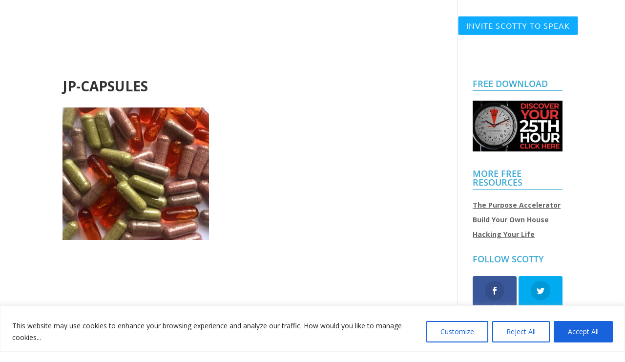

--- FILE ---
content_type: text/html; charset=utf-8
request_url: https://www.google.com/recaptcha/api2/anchor?ar=1&k=6Le4UKsZAAAAANk37cbY7GtKPIc1Ldt0ITklUXv7&co=aHR0cHM6Ly9zY290dHlzYW5kZXJzLmNvbTo0NDM.&hl=en&v=7gg7H51Q-naNfhmCP3_R47ho&size=invisible&anchor-ms=20000&execute-ms=30000&cb=o35yyiz86slv
body_size: 48393
content:
<!DOCTYPE HTML><html dir="ltr" lang="en"><head><meta http-equiv="Content-Type" content="text/html; charset=UTF-8">
<meta http-equiv="X-UA-Compatible" content="IE=edge">
<title>reCAPTCHA</title>
<style type="text/css">
/* cyrillic-ext */
@font-face {
  font-family: 'Roboto';
  font-style: normal;
  font-weight: 400;
  font-stretch: 100%;
  src: url(//fonts.gstatic.com/s/roboto/v48/KFO7CnqEu92Fr1ME7kSn66aGLdTylUAMa3GUBHMdazTgWw.woff2) format('woff2');
  unicode-range: U+0460-052F, U+1C80-1C8A, U+20B4, U+2DE0-2DFF, U+A640-A69F, U+FE2E-FE2F;
}
/* cyrillic */
@font-face {
  font-family: 'Roboto';
  font-style: normal;
  font-weight: 400;
  font-stretch: 100%;
  src: url(//fonts.gstatic.com/s/roboto/v48/KFO7CnqEu92Fr1ME7kSn66aGLdTylUAMa3iUBHMdazTgWw.woff2) format('woff2');
  unicode-range: U+0301, U+0400-045F, U+0490-0491, U+04B0-04B1, U+2116;
}
/* greek-ext */
@font-face {
  font-family: 'Roboto';
  font-style: normal;
  font-weight: 400;
  font-stretch: 100%;
  src: url(//fonts.gstatic.com/s/roboto/v48/KFO7CnqEu92Fr1ME7kSn66aGLdTylUAMa3CUBHMdazTgWw.woff2) format('woff2');
  unicode-range: U+1F00-1FFF;
}
/* greek */
@font-face {
  font-family: 'Roboto';
  font-style: normal;
  font-weight: 400;
  font-stretch: 100%;
  src: url(//fonts.gstatic.com/s/roboto/v48/KFO7CnqEu92Fr1ME7kSn66aGLdTylUAMa3-UBHMdazTgWw.woff2) format('woff2');
  unicode-range: U+0370-0377, U+037A-037F, U+0384-038A, U+038C, U+038E-03A1, U+03A3-03FF;
}
/* math */
@font-face {
  font-family: 'Roboto';
  font-style: normal;
  font-weight: 400;
  font-stretch: 100%;
  src: url(//fonts.gstatic.com/s/roboto/v48/KFO7CnqEu92Fr1ME7kSn66aGLdTylUAMawCUBHMdazTgWw.woff2) format('woff2');
  unicode-range: U+0302-0303, U+0305, U+0307-0308, U+0310, U+0312, U+0315, U+031A, U+0326-0327, U+032C, U+032F-0330, U+0332-0333, U+0338, U+033A, U+0346, U+034D, U+0391-03A1, U+03A3-03A9, U+03B1-03C9, U+03D1, U+03D5-03D6, U+03F0-03F1, U+03F4-03F5, U+2016-2017, U+2034-2038, U+203C, U+2040, U+2043, U+2047, U+2050, U+2057, U+205F, U+2070-2071, U+2074-208E, U+2090-209C, U+20D0-20DC, U+20E1, U+20E5-20EF, U+2100-2112, U+2114-2115, U+2117-2121, U+2123-214F, U+2190, U+2192, U+2194-21AE, U+21B0-21E5, U+21F1-21F2, U+21F4-2211, U+2213-2214, U+2216-22FF, U+2308-230B, U+2310, U+2319, U+231C-2321, U+2336-237A, U+237C, U+2395, U+239B-23B7, U+23D0, U+23DC-23E1, U+2474-2475, U+25AF, U+25B3, U+25B7, U+25BD, U+25C1, U+25CA, U+25CC, U+25FB, U+266D-266F, U+27C0-27FF, U+2900-2AFF, U+2B0E-2B11, U+2B30-2B4C, U+2BFE, U+3030, U+FF5B, U+FF5D, U+1D400-1D7FF, U+1EE00-1EEFF;
}
/* symbols */
@font-face {
  font-family: 'Roboto';
  font-style: normal;
  font-weight: 400;
  font-stretch: 100%;
  src: url(//fonts.gstatic.com/s/roboto/v48/KFO7CnqEu92Fr1ME7kSn66aGLdTylUAMaxKUBHMdazTgWw.woff2) format('woff2');
  unicode-range: U+0001-000C, U+000E-001F, U+007F-009F, U+20DD-20E0, U+20E2-20E4, U+2150-218F, U+2190, U+2192, U+2194-2199, U+21AF, U+21E6-21F0, U+21F3, U+2218-2219, U+2299, U+22C4-22C6, U+2300-243F, U+2440-244A, U+2460-24FF, U+25A0-27BF, U+2800-28FF, U+2921-2922, U+2981, U+29BF, U+29EB, U+2B00-2BFF, U+4DC0-4DFF, U+FFF9-FFFB, U+10140-1018E, U+10190-1019C, U+101A0, U+101D0-101FD, U+102E0-102FB, U+10E60-10E7E, U+1D2C0-1D2D3, U+1D2E0-1D37F, U+1F000-1F0FF, U+1F100-1F1AD, U+1F1E6-1F1FF, U+1F30D-1F30F, U+1F315, U+1F31C, U+1F31E, U+1F320-1F32C, U+1F336, U+1F378, U+1F37D, U+1F382, U+1F393-1F39F, U+1F3A7-1F3A8, U+1F3AC-1F3AF, U+1F3C2, U+1F3C4-1F3C6, U+1F3CA-1F3CE, U+1F3D4-1F3E0, U+1F3ED, U+1F3F1-1F3F3, U+1F3F5-1F3F7, U+1F408, U+1F415, U+1F41F, U+1F426, U+1F43F, U+1F441-1F442, U+1F444, U+1F446-1F449, U+1F44C-1F44E, U+1F453, U+1F46A, U+1F47D, U+1F4A3, U+1F4B0, U+1F4B3, U+1F4B9, U+1F4BB, U+1F4BF, U+1F4C8-1F4CB, U+1F4D6, U+1F4DA, U+1F4DF, U+1F4E3-1F4E6, U+1F4EA-1F4ED, U+1F4F7, U+1F4F9-1F4FB, U+1F4FD-1F4FE, U+1F503, U+1F507-1F50B, U+1F50D, U+1F512-1F513, U+1F53E-1F54A, U+1F54F-1F5FA, U+1F610, U+1F650-1F67F, U+1F687, U+1F68D, U+1F691, U+1F694, U+1F698, U+1F6AD, U+1F6B2, U+1F6B9-1F6BA, U+1F6BC, U+1F6C6-1F6CF, U+1F6D3-1F6D7, U+1F6E0-1F6EA, U+1F6F0-1F6F3, U+1F6F7-1F6FC, U+1F700-1F7FF, U+1F800-1F80B, U+1F810-1F847, U+1F850-1F859, U+1F860-1F887, U+1F890-1F8AD, U+1F8B0-1F8BB, U+1F8C0-1F8C1, U+1F900-1F90B, U+1F93B, U+1F946, U+1F984, U+1F996, U+1F9E9, U+1FA00-1FA6F, U+1FA70-1FA7C, U+1FA80-1FA89, U+1FA8F-1FAC6, U+1FACE-1FADC, U+1FADF-1FAE9, U+1FAF0-1FAF8, U+1FB00-1FBFF;
}
/* vietnamese */
@font-face {
  font-family: 'Roboto';
  font-style: normal;
  font-weight: 400;
  font-stretch: 100%;
  src: url(//fonts.gstatic.com/s/roboto/v48/KFO7CnqEu92Fr1ME7kSn66aGLdTylUAMa3OUBHMdazTgWw.woff2) format('woff2');
  unicode-range: U+0102-0103, U+0110-0111, U+0128-0129, U+0168-0169, U+01A0-01A1, U+01AF-01B0, U+0300-0301, U+0303-0304, U+0308-0309, U+0323, U+0329, U+1EA0-1EF9, U+20AB;
}
/* latin-ext */
@font-face {
  font-family: 'Roboto';
  font-style: normal;
  font-weight: 400;
  font-stretch: 100%;
  src: url(//fonts.gstatic.com/s/roboto/v48/KFO7CnqEu92Fr1ME7kSn66aGLdTylUAMa3KUBHMdazTgWw.woff2) format('woff2');
  unicode-range: U+0100-02BA, U+02BD-02C5, U+02C7-02CC, U+02CE-02D7, U+02DD-02FF, U+0304, U+0308, U+0329, U+1D00-1DBF, U+1E00-1E9F, U+1EF2-1EFF, U+2020, U+20A0-20AB, U+20AD-20C0, U+2113, U+2C60-2C7F, U+A720-A7FF;
}
/* latin */
@font-face {
  font-family: 'Roboto';
  font-style: normal;
  font-weight: 400;
  font-stretch: 100%;
  src: url(//fonts.gstatic.com/s/roboto/v48/KFO7CnqEu92Fr1ME7kSn66aGLdTylUAMa3yUBHMdazQ.woff2) format('woff2');
  unicode-range: U+0000-00FF, U+0131, U+0152-0153, U+02BB-02BC, U+02C6, U+02DA, U+02DC, U+0304, U+0308, U+0329, U+2000-206F, U+20AC, U+2122, U+2191, U+2193, U+2212, U+2215, U+FEFF, U+FFFD;
}
/* cyrillic-ext */
@font-face {
  font-family: 'Roboto';
  font-style: normal;
  font-weight: 500;
  font-stretch: 100%;
  src: url(//fonts.gstatic.com/s/roboto/v48/KFO7CnqEu92Fr1ME7kSn66aGLdTylUAMa3GUBHMdazTgWw.woff2) format('woff2');
  unicode-range: U+0460-052F, U+1C80-1C8A, U+20B4, U+2DE0-2DFF, U+A640-A69F, U+FE2E-FE2F;
}
/* cyrillic */
@font-face {
  font-family: 'Roboto';
  font-style: normal;
  font-weight: 500;
  font-stretch: 100%;
  src: url(//fonts.gstatic.com/s/roboto/v48/KFO7CnqEu92Fr1ME7kSn66aGLdTylUAMa3iUBHMdazTgWw.woff2) format('woff2');
  unicode-range: U+0301, U+0400-045F, U+0490-0491, U+04B0-04B1, U+2116;
}
/* greek-ext */
@font-face {
  font-family: 'Roboto';
  font-style: normal;
  font-weight: 500;
  font-stretch: 100%;
  src: url(//fonts.gstatic.com/s/roboto/v48/KFO7CnqEu92Fr1ME7kSn66aGLdTylUAMa3CUBHMdazTgWw.woff2) format('woff2');
  unicode-range: U+1F00-1FFF;
}
/* greek */
@font-face {
  font-family: 'Roboto';
  font-style: normal;
  font-weight: 500;
  font-stretch: 100%;
  src: url(//fonts.gstatic.com/s/roboto/v48/KFO7CnqEu92Fr1ME7kSn66aGLdTylUAMa3-UBHMdazTgWw.woff2) format('woff2');
  unicode-range: U+0370-0377, U+037A-037F, U+0384-038A, U+038C, U+038E-03A1, U+03A3-03FF;
}
/* math */
@font-face {
  font-family: 'Roboto';
  font-style: normal;
  font-weight: 500;
  font-stretch: 100%;
  src: url(//fonts.gstatic.com/s/roboto/v48/KFO7CnqEu92Fr1ME7kSn66aGLdTylUAMawCUBHMdazTgWw.woff2) format('woff2');
  unicode-range: U+0302-0303, U+0305, U+0307-0308, U+0310, U+0312, U+0315, U+031A, U+0326-0327, U+032C, U+032F-0330, U+0332-0333, U+0338, U+033A, U+0346, U+034D, U+0391-03A1, U+03A3-03A9, U+03B1-03C9, U+03D1, U+03D5-03D6, U+03F0-03F1, U+03F4-03F5, U+2016-2017, U+2034-2038, U+203C, U+2040, U+2043, U+2047, U+2050, U+2057, U+205F, U+2070-2071, U+2074-208E, U+2090-209C, U+20D0-20DC, U+20E1, U+20E5-20EF, U+2100-2112, U+2114-2115, U+2117-2121, U+2123-214F, U+2190, U+2192, U+2194-21AE, U+21B0-21E5, U+21F1-21F2, U+21F4-2211, U+2213-2214, U+2216-22FF, U+2308-230B, U+2310, U+2319, U+231C-2321, U+2336-237A, U+237C, U+2395, U+239B-23B7, U+23D0, U+23DC-23E1, U+2474-2475, U+25AF, U+25B3, U+25B7, U+25BD, U+25C1, U+25CA, U+25CC, U+25FB, U+266D-266F, U+27C0-27FF, U+2900-2AFF, U+2B0E-2B11, U+2B30-2B4C, U+2BFE, U+3030, U+FF5B, U+FF5D, U+1D400-1D7FF, U+1EE00-1EEFF;
}
/* symbols */
@font-face {
  font-family: 'Roboto';
  font-style: normal;
  font-weight: 500;
  font-stretch: 100%;
  src: url(//fonts.gstatic.com/s/roboto/v48/KFO7CnqEu92Fr1ME7kSn66aGLdTylUAMaxKUBHMdazTgWw.woff2) format('woff2');
  unicode-range: U+0001-000C, U+000E-001F, U+007F-009F, U+20DD-20E0, U+20E2-20E4, U+2150-218F, U+2190, U+2192, U+2194-2199, U+21AF, U+21E6-21F0, U+21F3, U+2218-2219, U+2299, U+22C4-22C6, U+2300-243F, U+2440-244A, U+2460-24FF, U+25A0-27BF, U+2800-28FF, U+2921-2922, U+2981, U+29BF, U+29EB, U+2B00-2BFF, U+4DC0-4DFF, U+FFF9-FFFB, U+10140-1018E, U+10190-1019C, U+101A0, U+101D0-101FD, U+102E0-102FB, U+10E60-10E7E, U+1D2C0-1D2D3, U+1D2E0-1D37F, U+1F000-1F0FF, U+1F100-1F1AD, U+1F1E6-1F1FF, U+1F30D-1F30F, U+1F315, U+1F31C, U+1F31E, U+1F320-1F32C, U+1F336, U+1F378, U+1F37D, U+1F382, U+1F393-1F39F, U+1F3A7-1F3A8, U+1F3AC-1F3AF, U+1F3C2, U+1F3C4-1F3C6, U+1F3CA-1F3CE, U+1F3D4-1F3E0, U+1F3ED, U+1F3F1-1F3F3, U+1F3F5-1F3F7, U+1F408, U+1F415, U+1F41F, U+1F426, U+1F43F, U+1F441-1F442, U+1F444, U+1F446-1F449, U+1F44C-1F44E, U+1F453, U+1F46A, U+1F47D, U+1F4A3, U+1F4B0, U+1F4B3, U+1F4B9, U+1F4BB, U+1F4BF, U+1F4C8-1F4CB, U+1F4D6, U+1F4DA, U+1F4DF, U+1F4E3-1F4E6, U+1F4EA-1F4ED, U+1F4F7, U+1F4F9-1F4FB, U+1F4FD-1F4FE, U+1F503, U+1F507-1F50B, U+1F50D, U+1F512-1F513, U+1F53E-1F54A, U+1F54F-1F5FA, U+1F610, U+1F650-1F67F, U+1F687, U+1F68D, U+1F691, U+1F694, U+1F698, U+1F6AD, U+1F6B2, U+1F6B9-1F6BA, U+1F6BC, U+1F6C6-1F6CF, U+1F6D3-1F6D7, U+1F6E0-1F6EA, U+1F6F0-1F6F3, U+1F6F7-1F6FC, U+1F700-1F7FF, U+1F800-1F80B, U+1F810-1F847, U+1F850-1F859, U+1F860-1F887, U+1F890-1F8AD, U+1F8B0-1F8BB, U+1F8C0-1F8C1, U+1F900-1F90B, U+1F93B, U+1F946, U+1F984, U+1F996, U+1F9E9, U+1FA00-1FA6F, U+1FA70-1FA7C, U+1FA80-1FA89, U+1FA8F-1FAC6, U+1FACE-1FADC, U+1FADF-1FAE9, U+1FAF0-1FAF8, U+1FB00-1FBFF;
}
/* vietnamese */
@font-face {
  font-family: 'Roboto';
  font-style: normal;
  font-weight: 500;
  font-stretch: 100%;
  src: url(//fonts.gstatic.com/s/roboto/v48/KFO7CnqEu92Fr1ME7kSn66aGLdTylUAMa3OUBHMdazTgWw.woff2) format('woff2');
  unicode-range: U+0102-0103, U+0110-0111, U+0128-0129, U+0168-0169, U+01A0-01A1, U+01AF-01B0, U+0300-0301, U+0303-0304, U+0308-0309, U+0323, U+0329, U+1EA0-1EF9, U+20AB;
}
/* latin-ext */
@font-face {
  font-family: 'Roboto';
  font-style: normal;
  font-weight: 500;
  font-stretch: 100%;
  src: url(//fonts.gstatic.com/s/roboto/v48/KFO7CnqEu92Fr1ME7kSn66aGLdTylUAMa3KUBHMdazTgWw.woff2) format('woff2');
  unicode-range: U+0100-02BA, U+02BD-02C5, U+02C7-02CC, U+02CE-02D7, U+02DD-02FF, U+0304, U+0308, U+0329, U+1D00-1DBF, U+1E00-1E9F, U+1EF2-1EFF, U+2020, U+20A0-20AB, U+20AD-20C0, U+2113, U+2C60-2C7F, U+A720-A7FF;
}
/* latin */
@font-face {
  font-family: 'Roboto';
  font-style: normal;
  font-weight: 500;
  font-stretch: 100%;
  src: url(//fonts.gstatic.com/s/roboto/v48/KFO7CnqEu92Fr1ME7kSn66aGLdTylUAMa3yUBHMdazQ.woff2) format('woff2');
  unicode-range: U+0000-00FF, U+0131, U+0152-0153, U+02BB-02BC, U+02C6, U+02DA, U+02DC, U+0304, U+0308, U+0329, U+2000-206F, U+20AC, U+2122, U+2191, U+2193, U+2212, U+2215, U+FEFF, U+FFFD;
}
/* cyrillic-ext */
@font-face {
  font-family: 'Roboto';
  font-style: normal;
  font-weight: 900;
  font-stretch: 100%;
  src: url(//fonts.gstatic.com/s/roboto/v48/KFO7CnqEu92Fr1ME7kSn66aGLdTylUAMa3GUBHMdazTgWw.woff2) format('woff2');
  unicode-range: U+0460-052F, U+1C80-1C8A, U+20B4, U+2DE0-2DFF, U+A640-A69F, U+FE2E-FE2F;
}
/* cyrillic */
@font-face {
  font-family: 'Roboto';
  font-style: normal;
  font-weight: 900;
  font-stretch: 100%;
  src: url(//fonts.gstatic.com/s/roboto/v48/KFO7CnqEu92Fr1ME7kSn66aGLdTylUAMa3iUBHMdazTgWw.woff2) format('woff2');
  unicode-range: U+0301, U+0400-045F, U+0490-0491, U+04B0-04B1, U+2116;
}
/* greek-ext */
@font-face {
  font-family: 'Roboto';
  font-style: normal;
  font-weight: 900;
  font-stretch: 100%;
  src: url(//fonts.gstatic.com/s/roboto/v48/KFO7CnqEu92Fr1ME7kSn66aGLdTylUAMa3CUBHMdazTgWw.woff2) format('woff2');
  unicode-range: U+1F00-1FFF;
}
/* greek */
@font-face {
  font-family: 'Roboto';
  font-style: normal;
  font-weight: 900;
  font-stretch: 100%;
  src: url(//fonts.gstatic.com/s/roboto/v48/KFO7CnqEu92Fr1ME7kSn66aGLdTylUAMa3-UBHMdazTgWw.woff2) format('woff2');
  unicode-range: U+0370-0377, U+037A-037F, U+0384-038A, U+038C, U+038E-03A1, U+03A3-03FF;
}
/* math */
@font-face {
  font-family: 'Roboto';
  font-style: normal;
  font-weight: 900;
  font-stretch: 100%;
  src: url(//fonts.gstatic.com/s/roboto/v48/KFO7CnqEu92Fr1ME7kSn66aGLdTylUAMawCUBHMdazTgWw.woff2) format('woff2');
  unicode-range: U+0302-0303, U+0305, U+0307-0308, U+0310, U+0312, U+0315, U+031A, U+0326-0327, U+032C, U+032F-0330, U+0332-0333, U+0338, U+033A, U+0346, U+034D, U+0391-03A1, U+03A3-03A9, U+03B1-03C9, U+03D1, U+03D5-03D6, U+03F0-03F1, U+03F4-03F5, U+2016-2017, U+2034-2038, U+203C, U+2040, U+2043, U+2047, U+2050, U+2057, U+205F, U+2070-2071, U+2074-208E, U+2090-209C, U+20D0-20DC, U+20E1, U+20E5-20EF, U+2100-2112, U+2114-2115, U+2117-2121, U+2123-214F, U+2190, U+2192, U+2194-21AE, U+21B0-21E5, U+21F1-21F2, U+21F4-2211, U+2213-2214, U+2216-22FF, U+2308-230B, U+2310, U+2319, U+231C-2321, U+2336-237A, U+237C, U+2395, U+239B-23B7, U+23D0, U+23DC-23E1, U+2474-2475, U+25AF, U+25B3, U+25B7, U+25BD, U+25C1, U+25CA, U+25CC, U+25FB, U+266D-266F, U+27C0-27FF, U+2900-2AFF, U+2B0E-2B11, U+2B30-2B4C, U+2BFE, U+3030, U+FF5B, U+FF5D, U+1D400-1D7FF, U+1EE00-1EEFF;
}
/* symbols */
@font-face {
  font-family: 'Roboto';
  font-style: normal;
  font-weight: 900;
  font-stretch: 100%;
  src: url(//fonts.gstatic.com/s/roboto/v48/KFO7CnqEu92Fr1ME7kSn66aGLdTylUAMaxKUBHMdazTgWw.woff2) format('woff2');
  unicode-range: U+0001-000C, U+000E-001F, U+007F-009F, U+20DD-20E0, U+20E2-20E4, U+2150-218F, U+2190, U+2192, U+2194-2199, U+21AF, U+21E6-21F0, U+21F3, U+2218-2219, U+2299, U+22C4-22C6, U+2300-243F, U+2440-244A, U+2460-24FF, U+25A0-27BF, U+2800-28FF, U+2921-2922, U+2981, U+29BF, U+29EB, U+2B00-2BFF, U+4DC0-4DFF, U+FFF9-FFFB, U+10140-1018E, U+10190-1019C, U+101A0, U+101D0-101FD, U+102E0-102FB, U+10E60-10E7E, U+1D2C0-1D2D3, U+1D2E0-1D37F, U+1F000-1F0FF, U+1F100-1F1AD, U+1F1E6-1F1FF, U+1F30D-1F30F, U+1F315, U+1F31C, U+1F31E, U+1F320-1F32C, U+1F336, U+1F378, U+1F37D, U+1F382, U+1F393-1F39F, U+1F3A7-1F3A8, U+1F3AC-1F3AF, U+1F3C2, U+1F3C4-1F3C6, U+1F3CA-1F3CE, U+1F3D4-1F3E0, U+1F3ED, U+1F3F1-1F3F3, U+1F3F5-1F3F7, U+1F408, U+1F415, U+1F41F, U+1F426, U+1F43F, U+1F441-1F442, U+1F444, U+1F446-1F449, U+1F44C-1F44E, U+1F453, U+1F46A, U+1F47D, U+1F4A3, U+1F4B0, U+1F4B3, U+1F4B9, U+1F4BB, U+1F4BF, U+1F4C8-1F4CB, U+1F4D6, U+1F4DA, U+1F4DF, U+1F4E3-1F4E6, U+1F4EA-1F4ED, U+1F4F7, U+1F4F9-1F4FB, U+1F4FD-1F4FE, U+1F503, U+1F507-1F50B, U+1F50D, U+1F512-1F513, U+1F53E-1F54A, U+1F54F-1F5FA, U+1F610, U+1F650-1F67F, U+1F687, U+1F68D, U+1F691, U+1F694, U+1F698, U+1F6AD, U+1F6B2, U+1F6B9-1F6BA, U+1F6BC, U+1F6C6-1F6CF, U+1F6D3-1F6D7, U+1F6E0-1F6EA, U+1F6F0-1F6F3, U+1F6F7-1F6FC, U+1F700-1F7FF, U+1F800-1F80B, U+1F810-1F847, U+1F850-1F859, U+1F860-1F887, U+1F890-1F8AD, U+1F8B0-1F8BB, U+1F8C0-1F8C1, U+1F900-1F90B, U+1F93B, U+1F946, U+1F984, U+1F996, U+1F9E9, U+1FA00-1FA6F, U+1FA70-1FA7C, U+1FA80-1FA89, U+1FA8F-1FAC6, U+1FACE-1FADC, U+1FADF-1FAE9, U+1FAF0-1FAF8, U+1FB00-1FBFF;
}
/* vietnamese */
@font-face {
  font-family: 'Roboto';
  font-style: normal;
  font-weight: 900;
  font-stretch: 100%;
  src: url(//fonts.gstatic.com/s/roboto/v48/KFO7CnqEu92Fr1ME7kSn66aGLdTylUAMa3OUBHMdazTgWw.woff2) format('woff2');
  unicode-range: U+0102-0103, U+0110-0111, U+0128-0129, U+0168-0169, U+01A0-01A1, U+01AF-01B0, U+0300-0301, U+0303-0304, U+0308-0309, U+0323, U+0329, U+1EA0-1EF9, U+20AB;
}
/* latin-ext */
@font-face {
  font-family: 'Roboto';
  font-style: normal;
  font-weight: 900;
  font-stretch: 100%;
  src: url(//fonts.gstatic.com/s/roboto/v48/KFO7CnqEu92Fr1ME7kSn66aGLdTylUAMa3KUBHMdazTgWw.woff2) format('woff2');
  unicode-range: U+0100-02BA, U+02BD-02C5, U+02C7-02CC, U+02CE-02D7, U+02DD-02FF, U+0304, U+0308, U+0329, U+1D00-1DBF, U+1E00-1E9F, U+1EF2-1EFF, U+2020, U+20A0-20AB, U+20AD-20C0, U+2113, U+2C60-2C7F, U+A720-A7FF;
}
/* latin */
@font-face {
  font-family: 'Roboto';
  font-style: normal;
  font-weight: 900;
  font-stretch: 100%;
  src: url(//fonts.gstatic.com/s/roboto/v48/KFO7CnqEu92Fr1ME7kSn66aGLdTylUAMa3yUBHMdazQ.woff2) format('woff2');
  unicode-range: U+0000-00FF, U+0131, U+0152-0153, U+02BB-02BC, U+02C6, U+02DA, U+02DC, U+0304, U+0308, U+0329, U+2000-206F, U+20AC, U+2122, U+2191, U+2193, U+2212, U+2215, U+FEFF, U+FFFD;
}

</style>
<link rel="stylesheet" type="text/css" href="https://www.gstatic.com/recaptcha/releases/7gg7H51Q-naNfhmCP3_R47ho/styles__ltr.css">
<script nonce="PBeLf0l8hcRb_Wo2J7o4ig" type="text/javascript">window['__recaptcha_api'] = 'https://www.google.com/recaptcha/api2/';</script>
<script type="text/javascript" src="https://www.gstatic.com/recaptcha/releases/7gg7H51Q-naNfhmCP3_R47ho/recaptcha__en.js" nonce="PBeLf0l8hcRb_Wo2J7o4ig">
      
    </script></head>
<body><div id="rc-anchor-alert" class="rc-anchor-alert"></div>
<input type="hidden" id="recaptcha-token" value="[base64]">
<script type="text/javascript" nonce="PBeLf0l8hcRb_Wo2J7o4ig">
      recaptcha.anchor.Main.init("[\x22ainput\x22,[\x22bgdata\x22,\x22\x22,\[base64]/[base64]/UltIKytdPWE6KGE8MjA0OD9SW0grK109YT4+NnwxOTI6KChhJjY0NTEyKT09NTUyOTYmJnErMTxoLmxlbmd0aCYmKGguY2hhckNvZGVBdChxKzEpJjY0NTEyKT09NTYzMjA/[base64]/MjU1OlI/[base64]/[base64]/[base64]/[base64]/[base64]/[base64]/[base64]/[base64]/[base64]/[base64]\x22,\[base64]\\u003d\\u003d\x22,\x22Q3AKTsO9w40aEnBxwpd/w4Q2Mlwzwq7Cul/DkVgOR8KxQQnCusOfNE5yFm3Dt8OawpjCgxQEX8Oew6TCpwF6FVnDlgjDlX8owqt3IsKnw5fCm8KbJCEWw4LCiwzCkBN1wqs/w5LCh2YObjocwqLCkMK+OsKcAgPCp0rDnsKswrbDqG5+ScKgZVDDnBrCucO/wqZ+SBLCo8KHYz0GHwTDqsOqwpxnw4fDssO9w6TCjMOxwr3CqgnCsVk9DWlVw77ChsOVFT3DjsOqwpVtwpXDrsObwoDCgMOWw6jCs8OQwpHCu8KBMcO4c8K7wqPCq2d0w4/CmDU+X8OTFg0JKcOkw49dwpRUw4fDs8OJLUpIwqEyZsOswrJCw7TCp1PCnXLCiUMgwonCvWtpw4ltNVfCvW7DgcOjMcOhey4hXsKre8O/EF3Dth/Cq8KZZhrDk8OVwrjCrQEjQMOuTMOtw7AjdsOuw6/CpDYxw57ClsONLiPDvSLCucKTw4XDthDDlkUtfcKKOBrDjWDCusOsw6EabcK/bQU2fsK1w7PClxTDk8KCCMOgw5PDrcKPwognQj/ClFLDoS4Sw4pFwr7DvcKKw73CtcKVw7zDuAhNQsKqd3MQcErDqmo4wpXDgX/[base64]/CmFgUw4nDtcO/wpzCuMKCw4LDpMKewqU7wqjDlgoiwpIyCRZGbcK/w4XDoiLCmAjCowV/w6DCssOREUjCmg57e1/CplHCt2gQwplgw7/Dk8KVw43Dk3nDhMKOw5DCpMOuw5dEHcOiDcOGKiN+E2waScKKw6FgwpBAwq4Sw6wSw795w7wLw4nDjsOSDD9WwpFKYxjDtsKRM8KSw7nCiMK8IcOrGCfDnDHCs8KqWQrCusK6wqfCucONW8OBesO/PMKGQSbDocKCRC4lwrNXF8Oaw7QMwrfDi8KVOiVhwrw2fMKlesKzKSjDkWDDn8KFO8OWcsOLSsKOckVSw6QgwoU/w6xlfMORw7nCl2nDhsOdw5bCu8Kiw77CrcKSw7XCuMOAw6HDmB1WamtGUMKawo4aVFzCnTDDnhbCg8KRGsK2w70sX8KvEsKNa8K6cGlgK8OIAmF2LxTCpB/DpDJPPcO/w6TDh8Ogw7YeKmLDkFIKwpTDhB3Cqk5Nwq7DpcKuDDTDumfCsMOyEm3Djn/Cl8OFLsOffMKww43DqMKUwq8pw7nCocOpbCrCjD7CnWnCqmd5w5XDuWQVQHkzGcOBWMK3w4XDssKMNsOewp8VBcKtwpTDtsKzw6TDo8KWwpjCqBXCrDzCvGJJBXjChB3CiwjCj8OVCsO3UWQbJUnCisOYC3vDgsOxw7/DgcKgJ3gVwo/DsjjDm8KUw4Y2w7EcMMK9AsKhYMKuNwLDp0DDuMOnImh8w4FPwolMwobDqggxS3IxIMOrw7RZSgfCu8KyYsKnIcKTw5hpw7zDsTDCt3/Cpw7DssKoG8KhKXpVKCNOWcK9TsOwO8OWEVE1w5HCg2DDocO4csKowozCmsOowrlGa8KKwrvCkR7Dt8KRwr3CuSFkwpVFw6fChcKRw47ColXDoykQwoPDssKrw7Q6wrfDiWIOwrTCnVhWOMOQPMK1w5ZiwrNRw6bChMOiKFZ3w5ppw5/Cm3zDkAjDo2TDnGJ2w4V3UsKwdFnDrjEwVSUCbcKbwp/Ct0BtwoXDjsKhw53DvG1vDQofw4rDlGrDp0U/BgxqQcKZwrcCe8K1w5vDsS0kHcOiwpfCq8KJQ8OfHcO5w4IaecOOGwkzfsOaw43CscK9woddw7c6bVfCuQbDj8KAw7LDncOvKzkkf3tfJX3DtX/CuhnDqiZxwqbCsU/ClgbChcKkw7Y8woMgGjtgOcOTw7DCliQOwoPCgHBDwrTCmGgGw5oAw6l/w6wzwp3Cp8OFJsO3wpJdVFFvw5TCnW/Cr8Kra39/[base64]/OsOUGcOlw5Nlw5TCs8OjKcKxw4jCozLDrAnCmjYqT8KqVjEKw67ChiRqQsO9wrTCpUDDrC48wotywr8bKlTCgGLDjGPDhiHDv3LDgRvCqsOYwrE/w4N2w6PCpmJswrJfwpbClHHCicKMw7jDoMODWMO0wptbADdgwpTCusO8w6cbw7nCnsK1JwrDjgDDiUjCrsOGRcOow6BQw5xfwpVYw4Uow6Ubw5TDqMKES8OWwqvCnsK0ccK8YcK1EcKzL8OBw6LCol4+w6I4wrUwwqHDp17DmW/[base64]/DsVRowrVXw7pEFMKPE0l7cTRLw7tYw6DDvRkqEsOXTcKfKMKow6XCmcO/[base64]/[base64]/Dvgg9wpPDmhplMk08wpkvw4vDvcOtw58pw55KV8OTbSFFCCRlQEnCm8Kvw5IRwq0nw5rChMOocsKic8KMDEfCuG3DjsOLThl7PXpVw7ZyMGDCkMKiB8KqwrHDiUTCl8OBwrPCkcKJwo7Dky/CmsKCfHnDq8KowrrDpsKSw57Dh8OTZVXCnG7Cl8OvwpDCtMKKcsKWw7rCqBkccgxFUsODWXZWHsOdMsOxUmV2wqXCrMO/[base64]/eC4yR8O4wqk5IRYlJ8Ktw6fCrD3DpMOoFcOEKcOPYsKew4RuOiweW3kzMCM0woLDoVRwUQ13wr9dw4YLw6jDrRFlSSR2IV3Cs8KhwoYFWzQ1b8OEwpTDpWHDvMOyFjHCuRtWTj9vwoTDvSgMwrpkVHfDvMKkwoTCvD3DnSXDnSJew5/Ch8KBwodiw7RkPhbDvMKLwq7Dl8O2esKbC8OTwooSw6VtSBfDisKxwpDCiQsLcW7Cq8K8UsKtw4l0wqHCuEVcEsOQYMKxSWXCu2YCOUrDolnDgcO8woAcZMOsAMKiw5o7KMKMJ8ODw7LCsmPDksOww6sxecKxSy04AcOKw6bDvcOHw7/CnRl4w5hhwo3CrU0sFApTw6fCnALDmHE1TAscEjktw7rDtTogDBYPWsO7w79mw5PDlsOfGMOew6J1OsK8TcKISEotw5zDsR3CqcKpwpDCvirDu1HDpRgtSgcOXggjd8Kwwo5owotBGzsMw5rCqD5Pw7jClGx0w5AgIkbCk0MKw4HCkMK/w79eTEjCmnzDpsKiG8KzwozDp0wjGMKewozDrsKND2g/wo/CgMOXUcOtwqrDkCDDqHE6V8K6wp3DssOyRsK0wrR5w7kULVvCqcKGPzEmAiPCkHzDusOYw4nCm8OBw4fCr8OiSMKxwq/DtDjCkhHDm0A3wobDjcK5bsKVC8KKHUsPwp88wq44UBTDgApQw4zDlxnClXsrwrrDg1jCukN4w6/Cv3AEw4FMwqzCpiPDrzI9w4fCi3xMEXJrUl3DjTQqFcOmSlDCpMOjYMOZwp9+CsKCworClcKCw7nCmxPCokcnOCcTK3cpw5vDoTxOdyzCvXp0wqnCicOww4oxE8OtwrnDuEAJJsK+HD/CsErCgUwRwq/CmMOkFR5ew5vDpzbCo8OfF8KJw4Axwpk9w5Ylf8OGE8Kuw7LDnsKUMgxdw4/[base64]/CijzChTrCqXDCvUd5AsOzK2FgH8KlwrHDiSAbw6zCuwjDq8OVGcK6LXnDqsK3w7jCmy7DiQE5w5XCmxkvRklUwrkMHMOqE8KYw6vCnUXCvmnCt8KbWMKXPT96FDcjw6fDncK7w63CnkJOGlDDlB4/F8OGcDxDfgPDrE3DqSAAwoJmwosjRMKfwr9lw6cpwp9NdMOPfH8TJ1LCpErCgWgWQWRkARTDtMOpwosTw67ClMOsw6thw7TDqcKXalxLwpzCuSLCk15QSMOGesKNwrrChMKzwq3CsMO1alzDnsO2cnnDvDR9ZW9mwqJ1wpAjw5/ChcKiw7bCoMKMwosHHjLDtGIww67Cr8OgRjhwwpp+w7xZw6DCk8KIw6vDkMKtSBxywp8bwo5pYSjCh8Kvw7MTwroiwp9QaDrDjMKeNzM+IxnCjsK1KsO3wrDDtsOTWsKow6wEZcKTwqYQw6DCn8K+ZT5xwoUSw7dAwpMsw5/Dg8KYVMKYwo5FdRTCsWIGw4kwcDcFwr8Pw5rDqcOrwp7DssKbw64rwrZGDn3CucKCw43DlHrCmcK5SsKyw7zCh8KDCsKIUMOIXS/[base64]/Co3zCo0DCtMOwfAnDoMKAPcOfw7sCa8KCIzXCmMKnLz0fdcKgfwBQw4R0dsKYfifDtsOywq/[base64]/A8OXHBlTe8KbARfDlxBaEsK7w5bCkMKIM1jDjzvDvsObwrPCtcKoesOyw4/CpQ/[base64]/[base64]/[base64]/woLDhcKuw70bN1kWw7jDj33Cg8KXw4w8QcKsYMKLwo/DoWjDkMOdwp9SwrUDHsOsw6wQVsKxw7XCqcKjwpHClkTDgMK6wqYOwrdGwqNnecOfw754wqnCmDJ8B2bDnMO2w4M+QX8ew73DgijCg8K/w7UBw5LDjQ3Dui9iY0vDuEvDnDM2dmrDkSLCjMK9wpnChcKtw40GX8O4c8Ogw5PDnwDCnkzCmD3CkBvDglfCpsOzw5tFwoNjw6ZaJDzCgsOuwrbDlMKCw53CmlLDgsOEw7ljfwYowpoBw68ESkfCrsOyw6wmw4dgNxrDicO9fMO5Tn8gwrJ7Nk/CgsKlwr7Dp8ONZmrCmj/CisOZVsKhHcKDw6LCgcK/[base64]/w7B+wqPCtHHCu8Kcwr9JNsKmYGN/wpnCmcKDO8K3egdScsOyw4kbfsKwccKYw6gJMgUVYsOZMcKpwo9hOMOrT8Ktw5oHw4bDgjbDu8OCwpbCrW/DuMOLUH3CiMKEPsKSRcOnw5rDiSlyCsKTw4fChsKRHsKxwqdQw6HDig8yw7ZEX8KSw5vCusOKbsOlTk/CmWoydjtmUD7CvDzCisO3RXYewqXDukZ2wqDDicK1w7XCnsKsChPCvzrDg1PDgnBrZ8OpMyYJwpTCvsO+AMOaHTIuSsK4w7cMw5jDlsOCcsK3KU/DgjbCkMKwKsOrC8K8woUyw67Cj259WMKDwrEywptVw5VUw7Zcwqkzwq3DpcO2Um7CnA54Uw3Dk0rCnDBpUx4Aw5Bww4bDs8KHwpc0V8Ova0lHY8ODFsKSCcKCwoQ/w4pPacOkKHtDwqPCm8O8wpnDrxZXekfClQBbAsKJZUfCpwTDqiXCmcOvY8OGw47DnsKITcOkKE/[base64]/[base64]/wrrDocO6ckk1NcKpwo8Xw5LCu3YnWkHCqxVUTcOgw4XDsMO5w5E0ecKBOcOfS8Kbw6XCoVtRL8Ocw43Dn1jDn8KTZSYvwqvDlhQvQsK2ckbCqMKLw4Y/[base64]/[base64]/wpFDwrIYwo7DhUgWYTbDjsKeQ8KLwpRFbsO1c8KpJB3CmMO3YxAIw5jCmsKhZMO+CT7DskzCtMOSWsOkBcOPRsKxwpsEw4rCkmpew5JkTcOiw7TCmMOXZhFhwpPClMO/L8OMWV1kwoA3d8KdwqcpNsKzKsOFwr8Ww7zCoX8DE8KmO8K7aHPDhMONBMOnw6HCswgKMHBPHUgyCxIVw6LChQF8NcOCw5vDmsKVw5bDrMOcOMK/w4XDr8Kxw67CtwI9bMOxUVvCl8O/w5BXw6nDqcOtP8OabBrDhhfCuWR3w4HCrMKcw6JDLmE/[base64]/[base64]/DpMK+HwDDqhp7w64oP1VKw6Rxw7/Dh8KJHMKlSHwFNsKfwrobOEETWDvDqsOJw4EKw4XDkSvDm086XXtiwqxXwrPCqMOcwrk2w4/CkxvCtcOfAsO9w67DsMOcXBLDnznDisOswr4FYBE/[base64]/[base64]/CuTTCnCpuYMK8w6YOw5bDjcOJXMOeLyXDt8KuRMKgUcKcw5fDg8KDESxWXcO5wpDCvVPCs1ZcwoQtaMKNwoLCjMOAGBEMVcO+w77Dvl85cMKKw67CgHPDt8OYw5BTPlkcwr3Dj1PDrMOWw7YEwofDu8OswovDl1Z5eGjCm8KiGcKFwoHCqsO4wo4ew6vCgcOtGk/DmMKsWB/Cr8KTayTCtADChsODITjCq2fDiMKhw41nGcOUQMKncMKgXgHCo8O4c8KkMMOsXMOpwpnCkcO+BUpJwpjCtMOEVWDCkMOqI8K4G8OJwr5Lwq9BS8ORw5TDp8OdPcO9PyrDg0HCksOsw6gDwoFcwoopwprDpwPDlHfCuhHCkBzDusOMbcKOwq/[base64]/[base64]/Cuk3Cl8KGw4xWAR7CmsKbXMOawp7CmC4xwqDCqcO+w5gYW8Otw5ludsKEYizCkcOnLR3Cn03ClCrCjCLDkcOyw6YZwr3DmQhvExlBw7DDgWnCnBF9MEweFsOEcsKDR0/DrsOJFFITWx/[base64]/Ch25GPmjCqMOIT8OqwpJnw5TCo8OoU8O/w7TDscKySB7DhcOdZMO1wqTDqHITw44swpTDpMOuOhAUw5jDqyMWwobDnFLDnj8UTFLCscOSw43CsSwPw6rDs8K/EWpaw4TDkCoQwpLCsWMGw6TCkcKNaMKbwpRXw5k2R8KrMA7CrMO4QcOxQQzDlFVzInJfAVbDkGhhHHbDr8KfDlMlw7pKwrkPXUozHsOzwr/Cpk7DgsOsbgXDvsK3JnMPwrBIwr9PdMKdRcOEwppEwq3CjMOlw54hwqZBwrAvODHDrHfCm8OXJVcrw6XCry7DnsKCwpMOcsO+w4TCrF0oesKZEnbChcOadcOyw4A4w7VVw6R2w48mCcOdBQMwwqtmw6XCvsOARFsZw6/Ch2IzLMK+w6vCiMOyw5Y8F3TCosKMdcO5Bz3CmXfDsH3DqsOBTxrDuV3CpGfDusOdwrrCu2Y9NFgGNzJccsKVXMKQw6PDs33DghdWw5/Cm1IbJ0jDjFnDlMKEwpPDhzVBQsOJwogjw71bworCucKOw5ohZcOOfjIAwpE6w5/Cn8KkYXEJJiYFw49ywos+wqvDlUXClsKJwq4PIMKvwofCgxLCpDTDtcOOahHDu1tLITXDusK6fysHSQLDpMOReEh9DcObw4VJPsOiw5DCkwrDu3B6wr9WI0F8w6oZXXHDhSDComjDgsOUw7PCgA8oJkTChW0vwpnDhMOCPj1QNxPDsh06KcK+wq7CgR/DtQbCj8O+w63Dvj/CklvDgMOowoXDncKQYMOVwp5ba0A7W2XCqF/CoWZCw5TDncOMXiI7EsODw5TClULCvHBvwrLDq3R6cMKYI1TCgjDDj8OCEMOAKRXDq8O6ecKxFMKLw6fCtwcZBjrDs08rwop5wonDocKoQ8K9U8KxIsOew67DscOhwo50w48Ww67DgkjCsR0vVGJJw71Aw7LCuxNdUEI8cApqwqcfQWNfIsOawo/CjwLDjwpPMcOJw4Q+w7sKwqLDgsOFwqIUJk7Dj8K7FXjCkVgRwqB9wqrCp8KMf8Ktw6Zbwo/Cg30cLsOTw4TDjmHDtgbDjsKQw5ZQwp1PdnRCw7/CtMKfw63CqEFsw4/[base64]/CkMOqw6LDgm4UV8OPwqDDqsO1TyXCjBQswrDDm8O4GMOVIW8fw7rDizwadCYdw7sjwrhdK8O2XcOZAwTCiMOfdnrDi8KKGWjDu8KXEjwFRTEcccOWwpwkOl9LwqBeIgHCjVwPLTxHUEwoeiLCtsKCwqnCmcK0KMO8ATLDpjrDmMO6BcK/[base64]/Dt8KfMQpQM8KKeSXDjEzDi8KpPEZuSDDCmcKEAUFGVjpSw7szw7vCijDDoMKJW8OnXFPCrMOMLTnClsKdCSxuw5/CgX/Ck8OFw5bDicO3wpQ6w7XDlMKOJwHDmnTDi2IFw50zwp7ChWpNw4PCmyHDij5bw6rDuAwFLcO9w5DCknTDhAofwqEpw4/DqcKkw6JGTk1YOcKmMsK0JsOLwp9Lw6DCl8KRw5AbAgoOEsKWHRcHJHYXwpDDk2vCkTlNXSgDw4/CpxJAw7jCjVFuw7vDkgXDucKMZcKYOkgJwoDDkcKkwqLDoMK2w6LCpMOOwoXDm8KNwrzDhVfCjE8dw5FLw5DCkBrCv8KcIgohQyR2w4ohBCs/wrMqfcK2FllrSCDCu8OCw7jDkMKgw79NwrZ8woUkbUPDjWDCv8KEVxlmwopJfcOwdcKfwqomX8K/[base64]/ComzDj0LCmcO8Y8KPw7MqMSbDr8OHwqZPPxXDjMKpw5jDniLCrcO1w5jDmcKBZF53WsKyLQ/Cq8OmwqURFsKXw7BFwr86w4bCr8OlM0nCtMKDbiUUAcOpw7dsMF9ETHjDlkPCgFE0wpEpwpp5DVs5GsOZw5VjUxPDkj/Cr3sDw7xLXjLCtMOmDUDDucKVQ1zDocKEwp03L0BuNAclJUbChMO2w5PDpWPClMOEFcOYw7knw4QKbcKLw51YwozClsKXLsKWw6VNwrpqWsK/GMOEw7kuIcK8KsOgwrF/w6I0SQ05WFUEXcKTwqvDv3PCr2AQJWfDtcKvwrPDhsO3wrTDkcORHwU6wpIdKcOAVRvDp8K/wphuw7rCusOnUsO2wo/CqGAQwrvCrMONw55mIAl4wonDocOifgtjTkjDssOCwqjDoT1TEMKzwp/[base64]/QMOoJi/[base64]/Dsy8FQAPCgsKiw5J9FsK9TXJkw5UIw4QKw7FDwqHCijLCn8OzPxMZNMOFasOcJMKBeRYKwpLDtVhSwo1hfVfCiMO7wrwRY2dJw4AewqPChMKNG8KqGXItJljDgMKAD8OrMcKfeDNYHXTDkMOmE8ONw7TCjTfDukQEYXvDsCQ2eHwqw4TDjDrDiEHDgFrCgsO7w4/[base64]/[base64]/DpsOzdzpIAcOZw4UWw58HXghmwqAQwrhufAPDi0k1IsKVG8OZeMKrwqQXw7YiwpXDnGZUUk/Dkl8Nw4AuDTp9CMKYw47DgnYPIHHCrUHDusO6GcO1w6LDssOgVBgJOCJIUw3DhHfCnV/Dhgs9w6lUw65YwqlHdig0JMK9UBplw7RvOQLCrsKrIUbCrcOqSMKZTMO3wqrCv8Kww6Vnw4lRwps6dMOhesK/w7DDjsOOwr0jD8Kbw5lmwoDCrMKyFMOpwr13wpUefHN2WigJwo3CssKnXcK9w5MDw77DnsOeGcONw4jClRPCsgHDgj1qwqcpJMO5wo3DvsKiw4XDrATCrSg8G8OzfRh3w6jDrsKxe8Ozw4dtw5lIwo/[base64]/aUXDgQbDvMKdw5PCqiLCsMOcw7LCjFDDkwzDklhwcsOMBDoODEDDjiprcXEKwozCgsOlSlVAchHCgMOtwq0NOQIwWRnCtMOxwp/DgsKzw4LCiCbCp8OIw6PCjXAlwp3Dh8OJw4bCoMKkXCDDnsOBwrgyw7ofwqDCh8Knw59YwrRQaRhuLMODIj7DlHnCjsOsecOGD8OqwonDoMK8cMOKw7xTWMOyCUzDszkLwpd5QcO+ccO3Rk0ew44yFMKWAFbDvsKDIgTDv8K8H8O0Xm/ChXxGGjjCmRnCqGAYNcOvZG8hw5zDkVfCrsOkwqwKw7tjwovDgsOXw4hHTlnDmsOMwqbDr2LDkcKKQ8KYwqvDn0zCuhvDmsOww5nCrh1iQcO7PgvCmjPDiMObw6LCrBplf2rCik/DvMK6O8Ksw67CoT3CrljDhQ53w7rCpsK0Ym/ChR09YBfDnsO4WMKzOEHDoz3Dt8KZU8KoAMKAw5HDtF0Zw4zDssKHSAISw6XDkS3DkmpXwoxpwqLDvm52YQ3CpjHCvAk1LWfDjyTDpG7CmwnDsAoOJyZEEkXDjhkjEmEww7pJccOld1kdYUjDlUZ/wptqRcOyV8O8RGhYQsOswrrCoEpAeMKJUsO/[base64]/DuCHCoMKdYgDDi0PDgxEfZxTCq8KLe0xQwqHDr1vDnhnDkVdzw4PDnsOqw7LCgzpmwrYrXcOPc8OPw5TChsOvYcO4bMOSwpDCscK9NcK4IsOLC8OPwqDCusKMw6Uiwq/[base64]/XsOFwp9TJXAQw6NwEMOvwrxEw7M+BHImw60fdyXCq8O5NQxXwq3Dog7DncKAwpPCiMKPwq3DicKOKcKdV8K9wrQrNDcdK2bCv8KkTcOzZ8KCNsKiwpPDnhnCiA/CkU9ATlFxWsKcQjHDqS7Do1TDvsO5cMKAN8KowrZPTFzDr8KnwprDhcOQWMKzw6NvwpXCgRnClV9aOi0jw6rDqMOfwq7CpsKZw7Zlw4EqOMK/IHXChsOtw6oUwqDCvGjCp3xhw6/DkFEYS8Kyw63DskdvwqNMJsKXw5x/GgFNIQdGbsKac18xG8O8wqA7E3Ndw6cJwqrDvsKeMcORw6DCt0TDvcKbTsO+wrQNRsOQw6JvwrNScMODIsKEf0PCnTXDnEvCr8OIVsOOwq1wQsKYw5FGZcK8IcO/aQTDtsKfMhDCinLCs8ObaHXDhQt1wrhawpfCh8OVI1PDlsKqw75Tw4bCt3LDuD3CocKkHAw9dsKybMK1wrTDqcKBWsOZdzh0XCoYwrHCiULCh8OgwpHCm8OgWcOhJwvClwVXwp7CpMKFwo/Dp8KoXxbCulc7wr7CjcKEw49aVRPCuSYEw4J5wqXDsgh5HMOGWTfDpcOMw5tlcSktbcKfwptWw6LDlsOEw6QgwpPDlnc+w7ZUa8O+RsO+w4gTw4bDp8Kqwr7CvlAZHy3DrnVZEMOUwqjDk0cfdMK+McKTw77DnXV+aB3CjMK1XBfCgTF6JMOGw4/CmMKtcXzCvkHCh8KZasOoKW3CocOOF8Onw4XDjzhGw63CkMKbfMOTesOBwp3DozMKYDXDqy/CkUh7w4UPw73CqsKKJ8OSfcKMwrsXL0how7LCiMO/w6fClsOdwoMcaQRmCMOxKcOPwp0eei9Bw7Jiw63DqsKZw4sowrPCtTk/wojDvhhRw5fDqsKVBHjDlMO2wrFOw7/DnWzCj3nDssKmw4xKwpjDkk7DjsO6wogKU8OGVnPDlMOKwoVFPMK8CcKmwplCwrAiEcOgwotYw58MIi/CsSY5w7dsZRHCnhIxGgXChRrCsFEHwqknw5TDgmFsRsOxfsKvOzHChMOFwpLDmWB5wobDuMOqIsOVdsKzI0RJwpjCpsKuRMKKw6kJw7omwqfDtBXCnmMbOFESW8OFw4cyDMKew5DClsKKwrRnFHEUwp/DqQPDlcKaUFY/D1bCnDfCiSYse3paw5bDlUwPUMKiR8KrJDXCgcO0w43DrzHDnMKbEW7DpsKewrp4w5IfZiZSCXTDucOfG8KBKl1sTcOkw6VtwoDDnX3DqnEGwr3Ct8O5AcOPFVjDjhJyw5FUwqHDgcKLSWHCpH5/VMOewq3DhMO+QsOww4vCkFbDtTIkUsKKdDJzXMKydMK6wpInw6AtwoHCvsKsw7/ClFM5w4LCmklnYcOOwp8VAsKPPkYLYMOGw43DiMOtw4jCmHzChMK7w53Dt0bCuWLDrhrDiMK+CWPDnh/[base64]/bMOxwp5Iw5Jlwo3Cty7CnMK8MUPDucKlwqUiw4sMG8KywoHCsGVVLcKZwrRJQiHCsC5Yw5vDvBvDoMKqHMKvLMKOGcKEw4Y3woXDv8OMLcOKwpPCkMKWWl0Zwqc7w6fDrcKHU8KzwoNMwpXDl8Kgwog7fXnCocKEdcOUOcO+Lk1/[base64]/wqDDpAjCpWTChGzCgsK0w4nDlh3CqsOBwoXDnsKNI0Qcw5lZw75EZ8OjZxTDu8KWeSjDjcOiKWvCgT3DpcKzDsOnZVsSw47CtUZqw5Mqwrw4wqnChjfDhsKaUMK4wpcWDmFNM8OUVsKyEEHCgkVkw7cyY31Kw5LCucKbYEfCpjbCuMKGXH/DucO0SApRGMKCw7vCqRZ7w4bDrsKrw4DCilELEcOGShMXSDlaw483RQVVYMKMwpxTLVU9WmPDq8O+w6nDmMK4wrhjRzd9wobCngTDhSvDocOfw78bUsOUQnxFw4B2BsKhwr5xFsK9w5sFwqPDg0/DgcOAPcKADMKAJsOWIsKFYcOzw68pFwfCkG3DogVRwpN7woJkOlgaScKgZcOPDcKTU8OhbMO4wqbCv03CtcKKwq0UTsOABMKbw5oBFMKQAMOcw6zDqAcGwr02dxXDpcOeT8O3GsOpwpR6w6DDtMO9Mz8df8KmC8KYJcKgDVNyLMKWwrXDnD/DocK/wq1TNcOiGVo8N8KVwqzCjMK1VMO8woRCEMO3w6xfeAvDqBHCicK7wow2Z8Kjw6oxCQNRwr5hBsOQAsOwwrQQZcOqEjQOwqHDvcKGwr9Uw4/[base64]/Dr8KCw5vDhS1PDhc1HxzCvMO7BMKWVDwUwrsuIsKaw69MJMK5H8OQwr4fKX1fw5vCgsOkb2zCq8ODwpcrw4LDk8K1w7PDjn/DucOswolNM8Khd1bCmMOMw77DoEJUA8OPw6BZwpjDnhgTwo/DgMKow5bDoMKyw4IDw7bCncOKwocxNjlVXBQWRzDCgQNHNmEMUiouwpoYw5xqbcOQw40tADnDscKBBcOjwowhw6Mnw5/Cj8KPaxNXJmbDrGohw53Cjx4ZwoDDgMONYsOtMTTDvcKOfk7CrzUzd3/[base64]/[base64]/DkMKkO8KSw4fCqsOxMEV3S8Kuw6nCsMKTwq7CmcO7IXjCkMKKw4HCtXvCphnDjBBGYSvDt8Odwog2AMK4w7dTA8ORWMOiw4AiQk/CrADDkG/[base64]/[base64]/DhUp7wqvCkMKqbkNzwp/CkGYlw6HCvnrDmcK9wq4MesKkwoBdW8OHcQ7DtSsUwpB4w7oTwo/[base64]/[base64]/DMKWV3HDicKaK2h0wrB1w6XCimjColBoLjfCh8OkBcKlwp0KSAl+XyIEfsKMw4lRPcO9HcKaQ3hmw4DDlcKJwo4OAiDCkijCr8K3GBBnTMKeEADCjVnCsmRoYxQbw5LCp8KKwrnCnV3DusOLwqoCfMK9w7/CvlXCh8KNTcKaw4M/IsKyw6zDpXLDpwLDiMK9wrPCgUXDq8KfQMOBw6HDjTI9XMK7w4ZRZMOxAxNAbMKew4wHwoRcw5vDj3MnwpjDvHQYWX0mccOzEA1DDXTDlQF3fwBMZiYQZmbDojHDsQTCuzPCt8K1KijDlD/Dhy9Dw4PDvQ0NwoUXw6nDkCbDvXNNbGHCnnYQwoDDjGzDu8O7c3DDg21KwrV2EVnCj8KDw4lQw5vCkRcgHFpNwococ8O+HmbClsOew7ItfcK/G8KhwolawopXw6Niw5jChcOHchPCvQLCm8ODbMKAw48Jw7DCjsO5w6jDhC7CtUPDgW0WasOhw6kjwo5Mw4VmI8KeQMO6woHCksO6TB/DilTDr8Ofwr3DtVLCh8Onw54fw7ECwoMVwqZfVsOcXnnCjsOOZVMJC8K7w7F9Zl47w7F0wqzDoWR6e8OMwqQcw5hoFcOEWsKPw4zDqsK7YUzDpyHCn0fDp8ONBcKRwrUHODXCqj/CgsObwp/CqMKPw7/[base64]/wqwXw4ArwqPDn33DgMOZw4nDhcKgwpjDr8OFw4BBwpzDoD/DvWEAw4zDgxXCoMKSLA1nZBDDsn/CtHwAJVhBw57CtsK+wr/[base64]/CrcKnw7s7SsKhMsOvXsKbw4XDvU05bkENw4fCvChqwrbCrMOfw5pMacO6w7Nxw6zCpcK6wrZowrwRGDtfNMKnw4tDwoIhUwrDmMK9N0Qmw58zVhTCu8OFwo9DXcK4wq3CiGQ5woowwrPCiE/Du2Jiw4HDtBYyARh0A3czXMKMwqovwrQwU8Kqwq8twoZ1IifCgcK6w7AZw512J8Opw4TDuBIOwqDDtlHDqw90Hkwbw6FTRsKCJMKaw7QFwqEkCsOiw7rDt1DDnTjCg8Ozwp3CtcOrLlnDqHPCsn8vw7YjwpseDis0w7PDqsKAI0IrV8OPw5Fbb1U3woFKNw3CkEJ/VsOzwroswp1xKcOje8KvSUADw7DDhFtPEyNmAMKnw59AesK7w5jCqQEawqHCiMORw4BOw4s9wpbCi8K7w4TCpsOnCUrDlcOJwoUAwpN5wqxZwoEseMKbScK8w4oLw6kWOEfCrljCqMKtbsOedw0owoUVRsKjVB3CuBA9RsK3AcO2CMKWX8Owwp/Dv8Ovw6fDk8KUKsOgLsOSw6PCkAcewr7DoGrDscKtZRbCiQ84JcOcbMOGwo/CoSANYMKMDsObwplEEMO/VwZ3XTvCkDcJwpnDusKrw6R5wqYcNEI+KzzCln7Dp8K6w6F6fWlZwpPDvh3DsH5bZRMgcMOwwpAWHhFyNsO2w6rDg8KFUsKmw7phJ0QGUMOSw7olOMKgw7jDkcKNN8OvLHNHwqjDk33DtcOmIhbClcOGU3cww6fDmSLDqETDriM/[base64]/DvUgFw4PDi8OGw6ACwoTCvVJHwqBxWMONworCicK5BRvCv8OIwq56WcOTIMOiw53DqzbDnDoSwo3DnmRYw5x/[base64]/DihnCh3cXw4gTLkFdwqzCmSrCoMOsw7nCogXDoMOxI8OANMKrw4sKX2ACw6l1wpYKSBHDn3zCjlXDtQjCsCrCgsOrKsOawosJwpHDlmLDusK9wrRrwpTDrsOJLHJjJsO8HMKhwrESwqgqw7g2AUjDikPDhcOCRAnDv8O/[base64]/DoMKjORrDo8OYw6wJDMKfwrzDkcO1w7jCs8OsKsKhw4oPw65OwojCqsOywpbDnsK7wpXCj8KAw4TCl2taLy3DksONeMKGeRV5wqAhwrTDgcKqwpvClDLDhMOFw57DngVJIHsBLg/Cmk3DhcOAw4FJwqIkIMKjwqPCiMOGw74Kw4F9w6YywqBQw71+EcOmIMK0KMOTUMKSw6oDEsOSDsOGwqLDjCTCkcOXCC3CksOuw4B+wqBgXHpvUi7DnTtDwprCl8ODdVs3w5PCnyvDuCkTdMOWQk9qUiQQLcKxVkl/YMOULcOaUVHDgMOUcWTDlcKwwrFMRFPCscKIw6jDnkPDj0bDv1B+w53CrMKmBsKdX8KFJEPCt8OIRsOyw77CmirCgWwZw7jCncOPw47Cm0/CmiLDusOTSMK5C3cbLsOVw7rCgsKVwp8vwp/Cv8OjecOBwq00wooBNQ/DrsKzw5oRXStLwrYBKxTCmxrCoiHCtBZWw6YxesK2wr/DkjZMwr1EPWbCqwrCv8K6WWl3w75caMKAwpM8bMKfw5FNA3jCl3HDjxVWwqbDsMKVw4kjw5ZyMFnDtcOcw57DgxY4wpPCmwDDlMOrZFdWw4B5AsODw7d/[base64]/W8OcRTzCrVTCpXfCgwrCqwXCqghpWsOsdcOcw60GChciO8KDwrfCtj4rc8Ouw4BMEMOqPMKAwq1wwrsNwo0uw7/DhXLDv8OzfMKEP8O2OAXCqcKwwrpzX0nDp3M5w5VCw7bCoXofw44ReWd4N13DmCY7L8KtFMOjw7B8fsK4w7fDmsO3wpciIgjCp8KiworDk8K2QcKlBgw9M20iwpoYw5guw41QwpnCtjnCjsKow50twpB6LsOPFxnCrRF8wq/CjMOgwr3CsyrDjEs8LcK/fsKDDMObRcKnXWfDkQEjKRUxJjvCjxQFwrzClMO3HsK/[base64]/[base64]/CncKlw7vDsgZaw70jPsOyw54/KjvDpB99IXdjw6Iuwo0HScOtMx96W8KrN2jDgFN/[base64]/CjsOoJMOBIMKOw7RrMcK3wr8PwpPCoMKxcDQbfMOSDMKWw5bDg1IWw5E/wpLCj3DDnn9SWsKRw5IUwq0KH3XDlMOlcETDhlxwPMKCDlzDiGPCuVHDgAlqGMK+MMK3w5fDssKiw4/DhsKjQ8KZw4XDjVjDnUXDgi5nwp5iw4l/[base64]/woVjw7xYZ8KKwpTCmcKbw6fDmUnCnMKZDipOYm/[base64]/wqdEKsKkw506wrU6PX3DtsOGFcO2wqFIPAMfw4rCs8O/[base64]/wrwMBQXDqcKyLMKLU13CoytzW3jDj1TDm8K/DsKPbD4WRCjDo8KhwqbCsnzCtxlswqLClzHDj8OPwrfDr8KFJcOiwoLCtcO4VChpHcKzw7TCpEVMw5PCv3PDvcOmd27DiWMQTjorwpjCvg7Cs8OkwpjDqj4sw5M/w5IvwqE7c1jCkBbDgcKSw5jCq8KvQ8KiY2dieCXDhMKLP03DoEwGwqTCrX58w4k3H3l1UDRKwrHCp8KKBDonwpHCr1BHw5Uawr/[base64]/CmsKUwpQVbQ3Ctw5eakPClsK8YcODJWluw7ZXbsOKbMKVw4nCl8O0BlDDt8KgwpPDkjlhwqPCgcO9EsOCDsONHzrCisOObcOFURECw6dPwrbCtMO6Z8OuYcOEwo3CgwvCgU0qw5DDkj7DkyhgwrLChEoPw556W3gBw5IAw79xLl/DnTHCksO9w6/CnEvCkMK5E8OFMFFJMMKAJcODw6fDsSHCnMKNYsO1KizCrcOmwqHDrsOzUTbCssOmJcKjwrF8w7XDrMOTwrTDucKadTrCngTCgMKow6lHwrfCscKpNT0FEkBpwrTCpmlTKTTCjX5owpbCscKfw4gYLcOxw6lDwoh/wooBVwjCgcK0wpZWbcKIwpEGWcKawppPw4jCjGZEP8KEwoHCqsOAw5BEwp/DhhbDjFsqEAwXAk/[base64]/DvMOpd8OwOcObwq7Cm1w4wr84wpcWKcKqwpQJwrfDvGzCmMKIEHbCkwgofsOIK3vDnVc1FF9bb8K2wqzDpMOJw5FiCnPCmsK0axlBw68CPUDDmjTCqcK2RcKdYMOqRMKww5nCqRHDkX/ChcKXw7lhw71+MMKDwoLDtSPDghbDgxHDi23DiAzCtBXDgi8NdkLDqwxUahh/[base64]/Dkh0pQsOoFWwMMcKpfcKEGAXDn8KzTcOTwpTDm8OBHksQw7ddZR0tw6Nbw4TDlMOKw4XCnHPCvMKkw6QLRcO+dBjCmsONLiR0wrjCv3DCnMKbGcK1RFF6EznDmMOnw5HDkWfCuifDp8OdwrUfI8K1w6g\\u003d\x22],null,[\x22conf\x22,null,\x226Le4UKsZAAAAANk37cbY7GtKPIc1Ldt0ITklUXv7\x22,0,null,null,null,1,[21,125,63,73,95,87,41,43,42,83,102,105,109,121],[-1442069,734],0,null,null,null,null,0,null,0,null,700,1,null,0,\[base64]/tzcYADoGZWF6dTZkEg4Iiv2INxgAOgVNZklJNBoZCAMSFR0U8JfjNw7/vqUGGcSdCRmc4owCGQ\\u003d\\u003d\x22,0,0,null,null,1,null,0,0],\x22https://scottysanders.com:443\x22,null,[3,1,1],null,null,null,1,3600,[\x22https://www.google.com/intl/en/policies/privacy/\x22,\x22https://www.google.com/intl/en/policies/terms/\x22],\x22F4O7XnGLk0HlCoir6y5K4/eA6OwNt5C/KH5stFXJBkE\\u003d\x22,1,0,null,1,1767628924469,0,0,[145,128,201,145,104],null,[182,166,12,206],\x22RC-lLG94yno3HlI_g\x22,null,null,null,null,null,\x220dAFcWeA6A73Lsm22AKWzQtbQTUvUWwMxXwE-zMnL5MM_Y2iyunqVVUwaRt7di9k5wkl2ahfZT1UdKCzZF8CAG7aYlwImfLESSsg\x22,1767711724432]");
    </script></body></html>

--- FILE ---
content_type: text/css
request_url: https://scottysanders.com/wp-content/et-cache/global/et-divi-customizer-global.min.css?ver=1756841233
body_size: 1567
content:
body,.et_pb_column_1_2 .et_quote_content blockquote cite,.et_pb_column_1_2 .et_link_content a.et_link_main_url,.et_pb_column_1_3 .et_quote_content blockquote cite,.et_pb_column_3_8 .et_quote_content blockquote cite,.et_pb_column_1_4 .et_quote_content blockquote cite,.et_pb_blog_grid .et_quote_content blockquote cite,.et_pb_column_1_3 .et_link_content a.et_link_main_url,.et_pb_column_3_8 .et_link_content a.et_link_main_url,.et_pb_column_1_4 .et_link_content a.et_link_main_url,.et_pb_blog_grid .et_link_content a.et_link_main_url,body .et_pb_bg_layout_light .et_pb_post p,body .et_pb_bg_layout_dark .et_pb_post p{font-size:14px}.et_pb_slide_content,.et_pb_best_value{font-size:15px}a{color:#3d3d3d}#main-header,#main-header .nav li ul,.et-search-form,#main-header .et_mobile_menu{background-color:rgba(255,255,255,0)}.nav li ul{border-color:#22c9b3}.et_header_style_centered .mobile_nav .select_page,.et_header_style_split .mobile_nav .select_page,.et_nav_text_color_light #top-menu>li>a,.et_nav_text_color_dark #top-menu>li>a,#top-menu a,.et_mobile_menu li a,.et_nav_text_color_light .et_mobile_menu li a,.et_nav_text_color_dark .et_mobile_menu li a,#et_search_icon:before,.et_search_form_container input,span.et_close_search_field:after,#et-top-navigation .et-cart-info{color:rgba(255,255,255,0.93)}.et_search_form_container input::-moz-placeholder{color:rgba(255,255,255,0.93)}.et_search_form_container input::-webkit-input-placeholder{color:rgba(255,255,255,0.93)}.et_search_form_container input:-ms-input-placeholder{color:rgba(255,255,255,0.93)}#top-menu li a{font-size:16px}body.et_vertical_nav .container.et_search_form_container .et-search-form input{font-size:16px!important}#top-menu li a,.et_search_form_container input{font-weight:normal;font-style:normal;text-transform:uppercase;text-decoration:none;letter-spacing:1px}.et_search_form_container input::-moz-placeholder{font-weight:normal;font-style:normal;text-transform:uppercase;text-decoration:none;letter-spacing:1px}.et_search_form_container input::-webkit-input-placeholder{font-weight:normal;font-style:normal;text-transform:uppercase;text-decoration:none;letter-spacing:1px}.et_search_form_container input:-ms-input-placeholder{font-weight:normal;font-style:normal;text-transform:uppercase;text-decoration:none;letter-spacing:1px}#top-menu li.current-menu-ancestor>a,#top-menu li.current-menu-item>a,#top-menu li.current_page_item>a{color:#ffffff}#main-header{box-shadow:none}body.home-posts #left-area .et_pb_post h2,body.archive #left-area .et_pb_post h2,body.search #left-area .et_pb_post h2,body.single .et_post_meta_wrapper h1{letter-spacing:1px}@media only screen and (min-width:981px){#logo{max-height:90%}.et_pb_svg_logo #logo{height:90%}.et_header_style_centered.et_hide_primary_logo #main-header:not(.et-fixed-header) .logo_container,.et_header_style_centered.et_hide_fixed_logo #main-header.et-fixed-header .logo_container{height:11.88px}.et-fixed-header#main-header,.et-fixed-header#main-header .nav li ul,.et-fixed-header .et-search-form{background-color:#333333}.et-fixed-header #top-menu a,.et-fixed-header #et_search_icon:before,.et-fixed-header #et_top_search .et-search-form input,.et-fixed-header .et_search_form_container input,.et-fixed-header .et_close_search_field:after,.et-fixed-header #et-top-navigation .et-cart-info{color:rgba(255,255,255,0.93)!important}.et-fixed-header .et_search_form_container input::-moz-placeholder{color:rgba(255,255,255,0.93)!important}.et-fixed-header .et_search_form_container input::-webkit-input-placeholder{color:rgba(255,255,255,0.93)!important}.et-fixed-header .et_search_form_container input:-ms-input-placeholder{color:rgba(255,255,255,0.93)!important}.et-fixed-header #top-menu li.current-menu-ancestor>a,.et-fixed-header #top-menu li.current-menu-item>a,.et-fixed-header #top-menu li.current_page_item>a{color:#ffffff!important}body.home-posts #left-area .et_pb_post .post-meta,body.archive #left-area .et_pb_post .post-meta,body.search #left-area .et_pb_post .post-meta,body.single #left-area .et_pb_post .post-meta{font-size:16px}}@media only screen and (min-width:1350px){.et_pb_row{padding:27px 0}.et_pb_section{padding:54px 0}.single.et_pb_pagebuilder_layout.et_full_width_page .et_post_meta_wrapper{padding-top:81px}.et_pb_fullwidth_section{padding:0}}@media only screen and (max-width:980px){#main-header,#main-header .nav li ul,.et-search-form,#main-header .et_mobile_menu{background-color:rgba(10,10,10,0.76)}}	#main-header,#et-top-navigation{font-family:'Ubuntu',Helvetica,Arial,Lucida,sans-serif}@media all and (min-width:768px) and (max-width:1210px){#et_mobile_nav_menu{display:block!important}#top-menu-nav{display:none!important}#et-top-navigation{padding-top:24px!important}#page-container{padding-top:79px!important}h1.et_pb_module_header{font-size:5vw!important}.et_pb_fullwidth_header p{font-size:1.5vw}a.et_pb_button.et_pb_more_button.et_pb_button_one,a.et_pb_button.et_pb_more_button.et_pb_button_two{background-color:transparent!important}}@media all and (min-width:1100px) and (max-width:1405px){}@media all and (min-width:768px) and (max-width:980px){}.disable{display:none!important}header#main-header{width:90%!important;margin-left:5%!important}.frm_style_new-style.with_frm_style .ui-datepicker-title>select{color:#ffffff;background-color:#476297!important}.page-id-7565 .et_pb_title_featured_container{display:none!important}.page-id-7565 .et_pb_post_title_0_tb_body h1{margin-top:0px!important}#nav_menu-2 a{font-weight:bold!important;text-decoration:underline!important}h4.widgettitle{font-weight:600;color:#37a9d3;padding-bottom:5px;text-transform:uppercase;border-bottom:1px solid #37a9d3;margin-bottom:20px}.et_monarch .et_pb_section .et_social_inline_top,.et_monarch .et_pb_section .et_social_inline_bottom{margin-top:30px}a.et-cart-info{display:none!important}.et-dropcap{font-size:95px;line-height:1.5;color:#9ae5d3;font-family:montserrat;padding-top:0px}.single header#main-header{background:#000000!important}.mobile_menu_bar.mobile_menu_bar_toggle:before{color:#FFFFFF!important}#endorsements .et-pb-controllers{position:relative;bottom:initial;margin-top:30px;margin-bottom:0px!important}#et-top-navigation .et_pb_button{background-color:#0fabff;border:1px solid #8ad6ff;margin-top:0px;font-size:inherit;font-weight:inherit}#et-top-navigation .et_pb_button:after{font-size:23px}.whitetype{color:white!important}.ss-menu-name a{font-weight:bold!important;color:#99d8ef!important;text-shadow:0 0 10px black}.home #page-container{padding-top:0!important}.home #main-header{background:transparent!important}.footer-credit a{color:#7cdcff!important}#footer-bottom{display:none}.single .post a{font-weight:bold;text-decoration:underline;font-style:italic;color:#0098d0}.single .post a:hover{text-decoration:none;color:#00b4f7}.single-post p,.single-post ol,.single-post ul,.single-post h3{line-height:1.8em!important}.single-post li{line-height:1.3em!important;padding-bottom:10px!important}.bouncer{-webkit-transition:all 300ms cubic-bezier(0.68,-0.55,0.265,1.55);transition:all 300ms cubic-bezier(0.68,-0.55,0.265,1.55)}.bouncer:hover{transform:scale(1.1);text-shadow:0 0 20px rgba(0,0,0,1)}.ctct-form-label{font-size:14px;color:#7594a7!important}button.ctct-form-button{font-weight:700}.kajabi-form--inline{background-color:transparent!important}.kajabi-form--inline{padding:2px 2px!important;background-color:transparent!important}#kajabi-form .kajabi-form__btn{color:#ffffff!important;background-color:#e8bf48!important;font-size:18px!important;font-weight:900!important;text-transform:uppercase!important;letter-spacing:1px!important}#kajabi-form .kajabi-form__title{color:#e8bf48!important}#kajabi-form .kajabi-form__subtitle p{color:white!important}.frm_checkbox label{margin-top:5px!important}.frm_description{line-height:1.5em}.single .post .post-meta{display:none}h1.entry-title{margin-bottom:20px;font-size:2em;font-weight:bold;text-transform:uppercase}